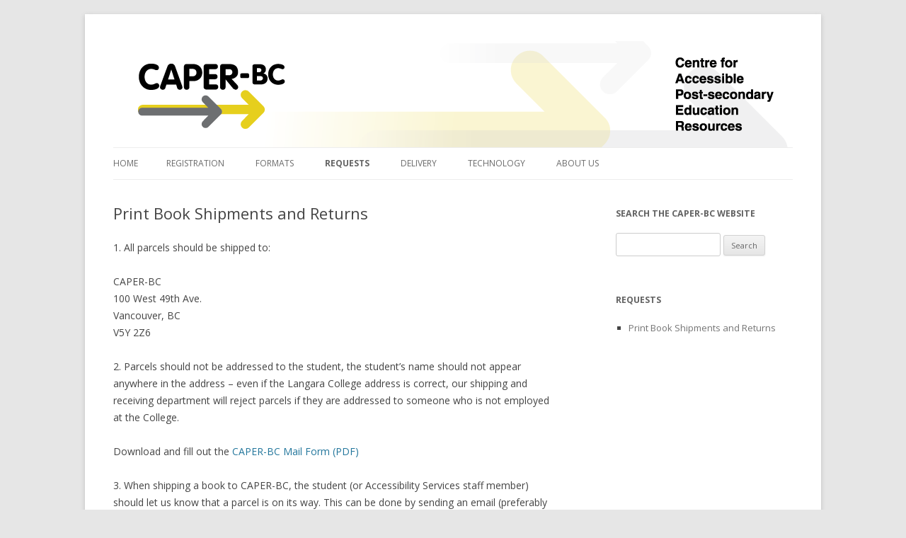

--- FILE ---
content_type: text/html; charset=UTF-8
request_url: https://caperbc.ca/requests/print-book-shipments-and-returns/
body_size: 5788
content:
<!DOCTYPE html>
<!--[if IE 7]>
<html class="ie ie7" lang="en-US">
<![endif]-->
<!--[if IE 8]>
<html class="ie ie8" lang="en-US">
<![endif]-->
<!--[if !(IE 7) & !(IE 8)  ]><!-->
<html lang="en-US">
<!--<![endif]-->
<head>
<meta charset="UTF-8" />
<meta name="viewport" content="width=device-width" />
<title>Print Book Shipments and Returns | CAPER-BC</title>
<link rel="profile" href="http://gmpg.org/xfn/11" />
<link rel="pingback" href="https://caperbc.ca/xmlrpc.php" />
<!--[if lt IE 9]>
<script src="/wp-content/themes/twentytwelve/js/html5.js" type="text/javascript"></script>
<![endif]-->
<meta name='robots' content='max-image-preview:large' />
<link rel='dns-prefetch' href='//fonts.googleapis.com' />
<link rel='dns-prefetch' href='//s.w.org' />
<link href='https://fonts.gstatic.com' crossorigin rel='preconnect' />
<link rel="alternate" type="application/rss+xml" title="CAPER-BC &raquo; Feed" href="https://caperbc.ca/feed/" />
<link rel="alternate" type="application/rss+xml" title="CAPER-BC &raquo; Comments Feed" href="https://caperbc.ca/comments/feed/" />
		<!-- This site uses the Google Analytics by MonsterInsights plugin v8.7.0 - Using Analytics tracking - https://www.monsterinsights.com/ -->
		<!-- Note: MonsterInsights is not currently configured on this site. The site owner needs to authenticate with Google Analytics in the MonsterInsights settings panel. -->
					<!-- No UA code set -->
				<!-- / Google Analytics by MonsterInsights -->
				<script type="text/javascript">
			window._wpemojiSettings = {"baseUrl":"https:\/\/s.w.org\/images\/core\/emoji\/13.1.0\/72x72\/","ext":".png","svgUrl":"https:\/\/s.w.org\/images\/core\/emoji\/13.1.0\/svg\/","svgExt":".svg","source":{"concatemoji":"https:\/\/caperbc.ca\/wp-includes\/js\/wp-emoji-release.min.js?ver=84e5e0972d47c7a9ba0173770339c754"}};
			!function(e,a,t){var n,r,o,i=a.createElement("canvas"),p=i.getContext&&i.getContext("2d");function s(e,t){var a=String.fromCharCode;p.clearRect(0,0,i.width,i.height),p.fillText(a.apply(this,e),0,0);e=i.toDataURL();return p.clearRect(0,0,i.width,i.height),p.fillText(a.apply(this,t),0,0),e===i.toDataURL()}function c(e){var t=a.createElement("script");t.src=e,t.defer=t.type="text/javascript",a.getElementsByTagName("head")[0].appendChild(t)}for(o=Array("flag","emoji"),t.supports={everything:!0,everythingExceptFlag:!0},r=0;r<o.length;r++)t.supports[o[r]]=function(e){if(!p||!p.fillText)return!1;switch(p.textBaseline="top",p.font="600 32px Arial",e){case"flag":return s([127987,65039,8205,9895,65039],[127987,65039,8203,9895,65039])?!1:!s([55356,56826,55356,56819],[55356,56826,8203,55356,56819])&&!s([55356,57332,56128,56423,56128,56418,56128,56421,56128,56430,56128,56423,56128,56447],[55356,57332,8203,56128,56423,8203,56128,56418,8203,56128,56421,8203,56128,56430,8203,56128,56423,8203,56128,56447]);case"emoji":return!s([10084,65039,8205,55357,56613],[10084,65039,8203,55357,56613])}return!1}(o[r]),t.supports.everything=t.supports.everything&&t.supports[o[r]],"flag"!==o[r]&&(t.supports.everythingExceptFlag=t.supports.everythingExceptFlag&&t.supports[o[r]]);t.supports.everythingExceptFlag=t.supports.everythingExceptFlag&&!t.supports.flag,t.DOMReady=!1,t.readyCallback=function(){t.DOMReady=!0},t.supports.everything||(n=function(){t.readyCallback()},a.addEventListener?(a.addEventListener("DOMContentLoaded",n,!1),e.addEventListener("load",n,!1)):(e.attachEvent("onload",n),a.attachEvent("onreadystatechange",function(){"complete"===a.readyState&&t.readyCallback()})),(n=t.source||{}).concatemoji?c(n.concatemoji):n.wpemoji&&n.twemoji&&(c(n.twemoji),c(n.wpemoji)))}(window,document,window._wpemojiSettings);
		</script>
		<style type="text/css">
img.wp-smiley,
img.emoji {
	display: inline !important;
	border: none !important;
	box-shadow: none !important;
	height: 1em !important;
	width: 1em !important;
	margin: 0 .07em !important;
	vertical-align: -0.1em !important;
	background: none !important;
	padding: 0 !important;
}
</style>
	<link rel='stylesheet' id='wp-block-library-css'  href='https://caperbc.ca/wp-includes/css/dist/block-library/style.min.css?ver=84e5e0972d47c7a9ba0173770339c754' type='text/css' media='all' />
<style id='wp-block-library-theme-inline-css' type='text/css'>
#start-resizable-editor-section{display:none}.wp-block-audio figcaption{color:#555;font-size:13px;text-align:center}.is-dark-theme .wp-block-audio figcaption{color:hsla(0,0%,100%,.65)}.wp-block-code{font-family:Menlo,Consolas,monaco,monospace;color:#1e1e1e;padding:.8em 1em;border:1px solid #ddd;border-radius:4px}.wp-block-embed figcaption{color:#555;font-size:13px;text-align:center}.is-dark-theme .wp-block-embed figcaption{color:hsla(0,0%,100%,.65)}.blocks-gallery-caption{color:#555;font-size:13px;text-align:center}.is-dark-theme .blocks-gallery-caption{color:hsla(0,0%,100%,.65)}.wp-block-image figcaption{color:#555;font-size:13px;text-align:center}.is-dark-theme .wp-block-image figcaption{color:hsla(0,0%,100%,.65)}.wp-block-pullquote{border-top:4px solid;border-bottom:4px solid;margin-bottom:1.75em;color:currentColor}.wp-block-pullquote__citation,.wp-block-pullquote cite,.wp-block-pullquote footer{color:currentColor;text-transform:uppercase;font-size:.8125em;font-style:normal}.wp-block-quote{border-left:.25em solid;margin:0 0 1.75em;padding-left:1em}.wp-block-quote cite,.wp-block-quote footer{color:currentColor;font-size:.8125em;position:relative;font-style:normal}.wp-block-quote.has-text-align-right{border-left:none;border-right:.25em solid;padding-left:0;padding-right:1em}.wp-block-quote.has-text-align-center{border:none;padding-left:0}.wp-block-quote.is-large,.wp-block-quote.is-style-large{border:none}.wp-block-search .wp-block-search__label{font-weight:700}.wp-block-group.has-background{padding:1.25em 2.375em;margin-top:0;margin-bottom:0}.wp-block-separator{border:none;border-bottom:2px solid;margin-left:auto;margin-right:auto;opacity:.4}.wp-block-separator:not(.is-style-wide):not(.is-style-dots){width:100px}.wp-block-separator.has-background:not(.is-style-dots){border-bottom:none;height:1px}.wp-block-separator.has-background:not(.is-style-wide):not(.is-style-dots){height:2px}.wp-block-table thead{border-bottom:3px solid}.wp-block-table tfoot{border-top:3px solid}.wp-block-table td,.wp-block-table th{padding:.5em;border:1px solid;word-break:normal}.wp-block-table figcaption{color:#555;font-size:13px;text-align:center}.is-dark-theme .wp-block-table figcaption{color:hsla(0,0%,100%,.65)}.wp-block-video figcaption{color:#555;font-size:13px;text-align:center}.is-dark-theme .wp-block-video figcaption{color:hsla(0,0%,100%,.65)}.wp-block-template-part.has-background{padding:1.25em 2.375em;margin-top:0;margin-bottom:0}#end-resizable-editor-section{display:none}
</style>
<link rel='stylesheet' id='wpa-style-css'  href='/wp-content/plugins/wp-accessibility/css/wpa-style.css?ver=84e5e0972d47c7a9ba0173770339c754' type='text/css' media='all' />
<style id='wpa-style-inline-css' type='text/css'>
:root { --admin-bar-top : 7px; }
</style>
<link rel='stylesheet' id='twentytwelve-fonts-css'  href='https://fonts.googleapis.com/css?family=Open+Sans%3A400italic%2C700italic%2C400%2C700&#038;subset=latin%2Clatin-ext&#038;display=fallback' type='text/css' media='all' />
<link rel='stylesheet' id='twentytwelve-style-css'  href='/wp-content/themes/twentytwelve-child/style.css?ver=20190507' type='text/css' media='all' />
<link rel='stylesheet' id='twentytwelve-block-style-css'  href='/wp-content/themes/twentytwelve/css/blocks.css?ver=20190406' type='text/css' media='all' />
<!--[if lt IE 9]>
<link rel='stylesheet' id='twentytwelve-ie-css'  href='/wp-content/themes/twentytwelve/css/ie.css?ver=20150214' type='text/css' media='all' />
<![endif]-->
<!--[if lt IE 9]>
<link rel='stylesheet' id='mytheme-ie-css'  href='/wp-content/themes/twentytwelve-child/css/ie.css?ver=1.0' type='text/css' media='all' />
<![endif]-->
<script type='text/javascript' src='https://caperbc.ca/wp-includes/js/jquery/jquery.min.js?ver=3.6.0' id='jquery-core-js'></script>
<script type='text/javascript' src='https://caperbc.ca/wp-includes/js/jquery/jquery-migrate.min.js?ver=3.3.2' id='jquery-migrate-js'></script>
<link rel="https://api.w.org/" href="https://caperbc.ca/wp-json/" /><link rel="alternate" type="application/json" href="https://caperbc.ca/wp-json/wp/v2/pages/2755" /><link rel="EditURI" type="application/rsd+xml" title="RSD" href="https://caperbc.ca/xmlrpc.php?rsd" />
<link rel="wlwmanifest" type="application/wlwmanifest+xml" href="https://caperbc.ca/wp-includes/wlwmanifest.xml" /> 

<link rel="canonical" href="https://caperbc.ca/requests/print-book-shipments-and-returns/" />
<link rel='shortlink' href='https://caperbc.ca/?p=2755' />
<link rel="alternate" type="application/json+oembed" href="https://caperbc.ca/wp-json/oembed/1.0/embed?url=https%3A%2F%2Fcaperbc.ca%2Frequests%2Fprint-book-shipments-and-returns%2F" />
<link rel="alternate" type="text/xml+oembed" href="https://caperbc.ca/wp-json/oembed/1.0/embed?url=https%3A%2F%2Fcaperbc.ca%2Frequests%2Fprint-book-shipments-and-returns%2F&#038;format=xml" />
<style type="text/css" media="screen"></style>	<style type="text/css" id="twentytwelve-header-css">
		.site-title,
	.site-description {
		position: absolute;
		clip: rect(1px 1px 1px 1px); /* IE7 */
		clip: rect(1px, 1px, 1px, 1px);
	}
			</style>
			<style type="text/css" id="wp-custom-css">
			a {
    text-decoration:none
}

.entry-content a:visited, a:visited {
    color:#21759B
}

a:active, .entry-content a:hover, a:hover {
    color: #0f3647;
    text-decoration:underline
}

.widget-area .widget a:visited {
    color:#757575
}

.widget-area .widget a:hover {
    color:#21759b
}

.entry-content ul ul, .comment-content ul ul, .entry-content ol ol, .comment-content ol ol, .entry-content ul ol, .comment-content ul ol, .entry-content ol ul, .comment-content ol ul {
    list-style-type: circle
}

footer[role="contentinfo"] {
    text-align:center
}

.Subpages_In_Context ul {
    list-style: square;
    padding-left:1.3em
}

.Subpages_In_Context .widget-title {
    margin-bottom:0
}

@media screen and (min-width: 600px) {
    #logo-link, .header-image {
        display:none
    }

    #masthead hgroup {
        background-color: #FFF;
        background-image: url("https://caperbc.ca/files/2014/03/caperbc-webheader.png");
        background-repeat: no-repeat;
        background-size: contain;
        display: block;
        width: 960px;
        max-height: 150px;
        max-width:100%
    }

    #masthead hgroup:before {
        content: "";
        display: block;
        padding-top:15.625%
    }

    #site-navigation {
        margin-top:0
    }

    .main-navigation .current-menu-item > a, .main-navigation .current_page_item > a {
        color:#73600D
    }

    .template-front-page #content .entry-header {
        display:none
    }

    body.template-front-page .site-content {
        width: 65.1042%;
        overflow:visible
    }

    .template-front-page .widget-area {
        width: 26.0417%;
        padding-top: 0;
        float: right;
        clear: none;
        border:none
    }

    .template-front-page .widget-area .widget, .template-front-page .widget-area .widget:nth-child(2n) {
        width:100%
    }
}

.ie .header-image {
    display:none
}

.ie #masthead hgroup {
    background-color: #FFF;
    background-image: url("https://caperbc.ca/files/2014/03/caperbc-webheader.png");
    background-repeat: no-repeat;
    background-size: contain;
    display: block;
    width: 960px;
    height: 150px;
    max-width:100%
}

.ie #site-navigation {
    margin-top:0
}

.ie body.template-front-page .site-content {
    width: 65.1042%;
    overflow:visible
}

.ie .template-front-page .widget-area {
    width: 26.0417%;
    padding-top: 0;
    float: right;
    clear: none;
    border:none
}

.ie .template-front-page .widget-area .widget {
    width: 100%
}		</style>
		</head>

<body class="page-template-default page page-id-2755 page-child parent-pageid-32 wp-embed-responsive custom-font-enabled single-author">
<div id="page" class="hfeed site">
	<header id="masthead" class="site-header" role="banner">
		<a class="assistive-text" href="#site-navigation" title="Skip to menu">Skip to menu</a>
                <a href="https://caperbc.ca/"><img src="https://caperbc.ca/files/2014/03/caperbc-logo-horizontal.png" class="header-image" width="385" height="100" alt="CAPER-BC" /></a>
        
        <hgroup>
            <h1 class="site-title"><a href="https://caperbc.ca/" title="CAPER-BC" rel="home">CAPER-BC</a></h1>
            <h2 class="site-description">Centre for Accessible Post-secondary Education Resources in BC</h2>
        </hgroup>

        <nav id="site-navigation" class="main-navigation" role="navigation">
            <button class="menu-toggle">Menu</button>
            <a class="assistive-text" href="#content" title="Skip to content">Skip to content</a>
            <div class="nav-menu"><ul>
<li ><a href="https://caperbc.ca/">Home</a></li><li class="page_item page-item-14"><a href="https://caperbc.ca/registration/">Registration</a></li>
<li class="page_item page-item-16 page_item_has_children"><a href="https://caperbc.ca/formats/">Formats</a>
<ul class='children'>
	<li class="page_item page-item-18"><a href="https://caperbc.ca/formats/pdf/">PDF</a></li>
	<li class="page_item page-item-20"><a href="https://caperbc.ca/formats/e-text/">E-text</a></li>
	<li class="page_item page-item-22"><a href="https://caperbc.ca/formats/digital-audio-mp3/">Digital Audio (MP3)</a></li>
	<li class="page_item page-item-24"><a href="https://caperbc.ca/formats/kurzweil/">Kurzweil</a></li>
	<li class="page_item page-item-26"><a href="https://caperbc.ca/formats/daisy/">DAISY</a></li>
	<li class="page_item page-item-28"><a href="https://caperbc.ca/formats/large-print/">Large Print</a></li>
	<li class="page_item page-item-30"><a href="https://caperbc.ca/formats/braille-tactile/">Braille &amp; Tactile</a></li>
</ul>
</li>
<li class="page_item page-item-32 page_item_has_children current_page_ancestor current_page_parent"><a href="https://caperbc.ca/requests/">Requests</a>
<ul class='children'>
	<li class="page_item page-item-2755 current_page_item"><a href="https://caperbc.ca/requests/print-book-shipments-and-returns/" aria-current="page">Print Book Shipments and Returns</a></li>
</ul>
</li>
<li class="page_item page-item-36 page_item_has_children"><a href="https://caperbc.ca/delivery/">Delivery</a>
<ul class='children'>
	<li class="page_item page-item-2284"><a href="https://caperbc.ca/delivery/access-repository/">Access Repository</a></li>
	<li class="page_item page-item-38"><a href="https://caperbc.ca/delivery/downloading-unzipping-files/">Download &amp; unzip files</a></li>
	<li class="page_item page-item-515"><a href="https://caperbc.ca/delivery/downloading-and-using-mp3-files/">Download &amp; use mp3s</a></li>
	<li class="page_item page-item-611"><a href="https://caperbc.ca/delivery/downloading-files-to-an-ipad/">Download files to an iPad</a></li>
	<li class="page_item page-item-2302"><a href="https://caperbc.ca/delivery/download-from-repository/">Download from Repository</a></li>
</ul>
</li>
<li class="page_item page-item-40 page_item_has_children"><a href="https://caperbc.ca/technology/">Technology</a>
<ul class='children'>
	<li class="page_item page-item-42"><a href="https://caperbc.ca/technology/text-to-speech/">Text to Speech</a></li>
	<li class="page_item page-item-44"><a href="https://caperbc.ca/technology/screen-readers/">Screen Readers</a></li>
	<li class="page_item page-item-46"><a href="https://caperbc.ca/technology/daisy-players/">DAISY Players</a></li>
	<li class="page_item page-item-48"><a href="https://caperbc.ca/technology/magnifiers/">Magnifiers</a></li>
</ul>
</li>
<li class="page_item page-item-50 page_item_has_children"><a href="https://caperbc.ca/about-us/">About Us</a>
<ul class='children'>
	<li class="page_item page-item-52"><a href="https://caperbc.ca/about-us/about-the-team/">About the Team</a></li>
	<li class="page_item page-item-62"><a href="https://caperbc.ca/about-us/schools-we-serve/">Schools We Serve</a></li>
	<li class="page_item page-item-167"><a href="https://caperbc.ca/about-us/fee-based-service/">Fee Based Service</a></li>
	<li class="page_item page-item-294"><a href="https://caperbc.ca/about-us/history/">History</a></li>
	<li class="page_item page-item-58"><a href="https://caperbc.ca/about-us/governance/">Governance</a></li>
	<li class="page_item page-item-54"><a href="https://caperbc.ca/about-us/reports/">Reports &amp; Statistics</a></li>
	<li class="page_item page-item-60"><a href="https://caperbc.ca/about-us/partners-affiliates/">Partners &amp; Affiliates</a></li>
	<li class="page_item page-item-56"><a href="https://caperbc.ca/about-us/contact-us/">Contact Us</a></li>
</ul>
</li>
</ul></div>
        </nav><!-- #site-navigation -->

	</header><!-- #masthead -->

	<div id="main" class="wrapper">
	<div id="primary" class="site-content">
		<div id="content" role="main">

							
	<article id="post-2755" class="post-2755 page type-page status-publish hentry">
		<header class="entry-header">
													<h1 class="entry-title">Print Book Shipments and Returns</h1>
		</header>

		<div class="entry-content">
			<p>1. All parcels should be shipped to:</p>
<p>CAPER-BC<br />
100 West 49th Ave.<br />
Vancouver, BC<br />
V5Y 2Z6</p>
<p>2. Parcels should not be addressed to the student, the student’s name should not appear anywhere in the address – even if the Langara College address is correct, our shipping and receiving department will reject parcels if they are addressed to someone who is not employed at the College.</p>
<p>Download and fill out the <a href="https://caperbc.ca/files/2020/09/CAPER-BC-Mail-Form.pdf">CAPER-BC Mail Form (PDF)</a></p>
<p>3. When shipping a book to CAPER-BC, the student (or Accessibility Services staff member) should let us know that a parcel is on its way. This can be done by sending an email (preferably with tracking information) to <a href="mailto:caperbc@langara.bc.ca">caperbc@langara.ca</a>.</p>
<p>4. If purchasing and packing up books for shipping themselves, students must take care to properly package items to reduce the risk of damage in shipping. Students should also understand how long the shipping method they choose will take, and plan accordingly. Items shipped via Express Post or courier will arrive faster than those sent via regular post.</p>
<p>5. It’s best for CAPER-BC to send print items back to you in the Accessibility office and have you return them to the student (as per our normal procedures). We understand this may not be possible in all situations, so if necessary we will return ship items directly to the student. The student will need to provide us with their correct return mailing address, and we cannot be responsible for items that are lost in the post.</p>
<p>&nbsp;</p>
					</div><!-- .entry-content -->
		<footer class="entry-meta">
					</footer><!-- .entry-meta -->
	</article><!-- #post -->
				
<div id="comments" class="comments-area">

	
	
	
</div><!-- #comments .comments-area -->
			
		</div><!-- #content -->
	</div><!-- #primary -->


			<div id="secondary" class="widget-area" role="complementary">
			<aside id="search-2" class="widget widget_search"><h3 class="widget-title">Search the CAPER-BC website</h3><form role="search" method="get" id="searchform" class="searchform" action="https://caperbc.ca/">
				<div>
					<label class="screen-reader-text" for="s">Search for:</label>
					<input type="text" value="" name="s" id="s" />
					<input type="submit" id="searchsubmit" value="Search" />
				</div>
			</form></aside><aside id="subpages-in-context-2" class="widget Subpages_In_Context"><h3 class="widget-title">Requests</h3>			<ul>
			<li class="page_item page-item-2755 current_page_item"><a href="https://caperbc.ca/requests/print-book-shipments-and-returns/" aria-current="page">Print Book Shipments and Returns</a></li>
			</ul>
			</aside>		</div><!-- #secondary -->
		</div><!-- #main .wrapper -->
	<footer id="colophon" role="contentinfo">
		<div class="site-info">
			CAPER-BC 100 West 49th Avenue, Vancouver, BC, V5Y 2Z6 | <a href="tel:6043235639"> 604-323-5639</a> or <a href="tel:18557292457">1-855-729-2457</a> | <a href="mailto:caperbc@langara.ca">caperbc@langara.ca</a>		</div><!-- .site-info -->
	</footer><!-- #colophon -->
</div><!-- #page -->

<script type='text/javascript' id='longdesc.button-js-extra'>
/* <![CDATA[ */
var wparest = {"url":"https:\/\/caperbc.ca\/wp-json\/wp\/v2\/media","text":"<span class=\"dashicons dashicons-media-text\" aria-hidden=\"true\"><\/span><span class=\"screen-reader\">Long Description<\/span>"};
/* ]]> */
</script>
<script type='text/javascript' src='/wp-content/plugins/wp-accessibility/js/longdesc.button.js?ver=84e5e0972d47c7a9ba0173770339c754' id='longdesc.button-js'></script>
<script type='text/javascript' src='/wp-content/themes/twentytwelve/js/navigation.js?ver=20141205' id='twentytwelve-navigation-js'></script>
<script type='text/javascript' id='wp-accessibility-js-extra'>
/* <![CDATA[ */
var wpa = {"skiplinks":{"enabled":false,"output":""},"target":"","tabindex":"1","underline":{"enabled":false,"target":"a"},"dir":"ltr","lang":"en-US"};
/* ]]> */
</script>
<script type='text/javascript' src='/wp-content/plugins/wp-accessibility/js/wp-accessibility.js?ver=1.0.3' id='wp-accessibility-js'></script>
<script type='text/javascript' src='https://caperbc.ca/wp-includes/js/wp-embed.min.js?ver=84e5e0972d47c7a9ba0173770339c754' id='wp-embed-js'></script>
</body>
</html>

--- FILE ---
content_type: text/css
request_url: https://caperbc.ca/wp-content/themes/twentytwelve-child/style.css?ver=20190507
body_size: 960
content:
/*
 Theme Name:     Accessible Twenty Twelve Child
 Theme URI:      https://github.com/Arty-chan/Accessible-TwentyTwelve-Child-Theme
 Description:    Accessible version of the Twenty Twelve Theme
 Author:         Cynthia "Arty" Ng
 Author URI:     https://github.com/Arty-chan
 Template:       twentytwelve
 Description:    An accessible version of the 2012 theme for WordPress making it more accessible including keyboard accessible. List of changes available in the readme.md. Originally made for CAPER-BC.
 License: GNU General Public License version 3 (GPL v3)
 License URI: https://www.gnu.org/licenses/gpl.html
 Tags: accessibility-ready, light, gray, white, one-column, two-columns, right-sidebar, fluid-layout, responsive-layout, custom-background, custom-header, custom-menu, editor-style, featured-images, flexible-header, full-width-template, microformats, post-formats, sticky-post, theme-options
*/

@import url("normalize.css");
@import url("../twentytwelve/style.css");
@import url("header-layout.css"); /* remove this line if you delete the header.php from this child theme */

/* =Theme customization starts here
-------------------------------------------------------------- */
/*** General ***/

/* Links */
/* Change colour for higher contrast */
.entry-content a:visited,
a:visited {
  color: #6E6E78;
}
/* must come after visited */
.entry-content a:hover,
a:hover {
  color: #0f3647;
}
/* Change colour for higher contrast */
.widget-area .widget a:visited {
  color: #767676;
}
/* must come after visited */
.widget-area .widget a:hover {
  color: #21759b;
}

/* Add assistive link focus for skip to menu link */
#masthead .assistive-text:focus {
  height: auto;
  width: auto;
  background: #fff;
  border: 2px solid #333;
  border-radius: 3px;
  clip: auto !important;
  color: #000;
  display: block;
  font-size: 12px;
  padding: 12px;
  position: absolute;
  top: 5px;
  left: 5px;
  z-index: 100000; /* Above WP toolbar */
}

/* Disable auto hyphenation */
.widget-area .widget {
  -webkit-hyphens: manual;
  -moz-hyphens: manual;
  hyphens: manual;
}
.site-content article {
  -webkit-hyphens: manual;
  -moz-hyphens: manual;
  hyphens: manual;
}

/* add visible focus for input fields & buttons */
input:focus,
textarea:focus,
select:focus {
  border: 2px solid #8aade1;
  -webkit-box-shadow: 0 0 3px #8aade1; /* Safari before v5 and Google Chrome */
  -moz-box-shadow: 0 0 3px #8aade1; /* Firefox */
  box-shadow: 0 0 3px #8aade1; /* CSS3 browsers */
  outline: none; /* disabling Safaris default behavior*/
}
/* Change colour for higher contrast */
.menu-toggle,
input[type="submit"],
input[type="button"],
input[type="reset"],
article.post-password-required input[type=submit],
.bypostauthor cite span {
  color: #676768;
}

/*** Page ***/
body .site {
  margin-top: 1.429rem;
  margin-bottom: 1.429rem;
}

/*** Content ***/
/* decrease space between menu and content */
.site-content {
  margin-top: 0.714rem;
}
/* remove border & massive margin if it's a page */
.site-content .type-page {
  border-bottom: none;
  margin-bottom: 0;
}

/*** Sidebar ***/
/* decrease space below menu, should match .site-content */
.widget-area {
  margin-top: 0.714rem;
}
/* smaller bottom margin */
.widget-area .widget h3 {
  margin-bottom: 1rem;
}
/* increase font size and decrease line height */
.widget-title {
  font-size: 0.886rem;
}

/*** Footer ***/
footer[role="contentinfo"] {
  margin-top: 0.714rem;
}


--- FILE ---
content_type: text/css
request_url: https://caperbc.ca/wp-content/themes/twentytwelve-child/header-layout.css
body_size: -121
content:
/* =Theme customization for custom header
-------------------------------------------------------------- */
/*** Header ***/
.header-image {
  border-radius: 0 !important;
  box-shadow: none !important;
  margin: 0 1.5rem 0 0;
  max-height: 250px;
  width: auto;
}

/*** Minimum width of 600 pixels. ***/
@media screen and (min-width: 600px) {
  /* vertically align header blocks */
  #masthead a {
    display: inline-block;
    vertical-align: middle;
  }

  #masthead hgroup {
    display: inline-block;
    vertical-align: middle;
  }

}